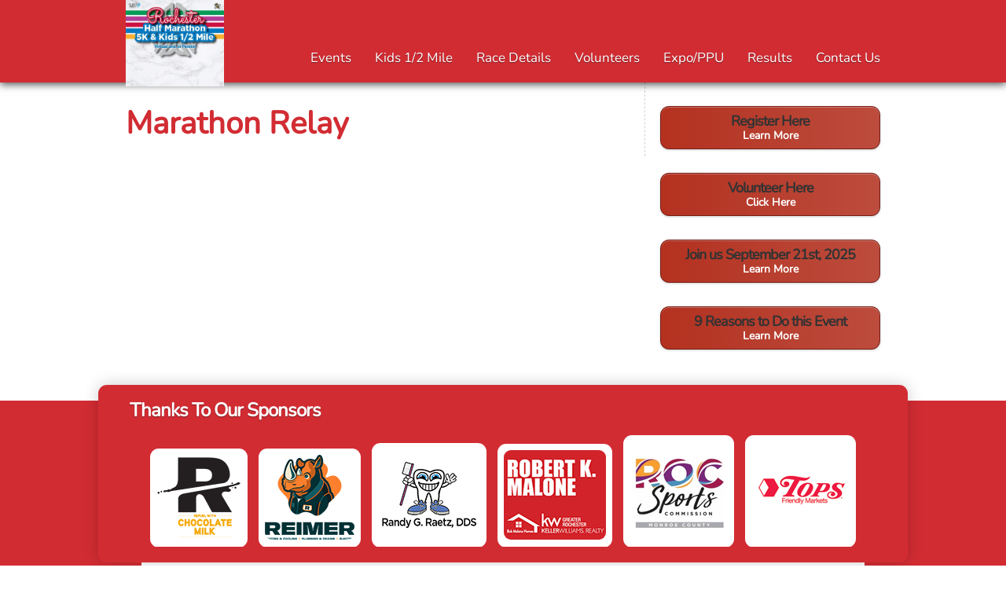

--- FILE ---
content_type: text/html;charset=UTF-8
request_url: https://www.rochestermarathon.com/relay
body_size: 2547
content:
<!DOCTYPE html>
<html>
<head>
    <meta charset="utf-8" />
    <title>Marathon Relay - Rochester Marathon</title>
    <meta name="description" content="" />
    <!--[if lte IE 8]><script src="http://html5shiv.googlecode.com/svn/trunk/html5.js"></script><![endif]-->
            
<link href="https://nmcdn.io/c6d722bda93049c6a56709ab54db1d92/8f07315cd60a4e19a066bf42b577e166/styles/styles.less_1690231354.ncss?v=6929559457" rel="stylesheet" type="text/css" media="all" />
<!--[if IE 7]> <link rel="stylesheet" type="text/css" href="https://nmcdn.io/c6d722bda93049c6a56709ab54db1d92/8f07315cd60a4e19a066bf42b577e166/styles/ie7.css"> <![endif]-->                        <link rel="alternate" type="application/rss+xml" href="/news.rss" />
        <link rel="shortcut icon" href="https://nmcdn.io/c6d722bda93049c6a56709ab54db1d92/8f07315cd60a4e19a066bf42b577e166/images/favicon.ico" />
    
    <script src="https://ajax.googleapis.com/ajax/libs/jquery/1.6/jquery.min.js"></script>
        <meta name="viewport" content="width=device-width">
    <meta name="facebook-domain-verification" content="0mpbbw0gt2rmjif39jnr55mjubbv0j" />
</head>
<body id="inner" style="background-image: url();" class="noBG">
<header id="header">
    <div class="container">
        <h1>
            <a href="/">
                <img src="https://nmcdn.io/c6d722bda93049c6a56709ab54db1d92/8f07315cd60a4e19a066bf42b577e166/files/2022-Roc-Half-5K-Kids-YJR-Website-Thumbnail-Graphic-process-scx125-t1658858495.jpg?v=6929559457" alt="Rochester Marathon">
            </a>        
        </h1>
                        <nav id="nav">
                                            
    
                    
                
            
        
    <ul id="" class="">
                                    <li>
    <a href="/events">
        Events
    </a>
    <ul>
                <li>
    <a href="/events/Half Marathon 5K">
        Half Marathon &amp; 5K
    </a>
    </li>            <li>
    <a href="/events/kidshalfmarathon">
        Kids 1/2 Mile
    </a>
    </li>            <li>
    <a href="https://myemail.constantcontact.com/2025-Participant-Guide--Rochester-1-2-Marathon--5K---Kids-Race.html?soid=1011294719157&amp;aid=MyyWd7fW9sw">
        2025 Participant Guide
    </a>
    </li>               
</ul>
</li>            <li>
    <a href="https://www.rochestermarathon.com/events/kidshalfmarathon">
        Kids 1/2 Mile
    </a>
    </li>            <li>
    <a href="/race-weekend">
        Race Details
    </a>
    <ul>
                <li>
    <a href="/race-weekend/course-maps">
        Course Maps
    </a>
    </li>            <li>
    <a href="/about-the-race/maps-directions">
        Directions/Parking/Busses
    </a>
    </li>            <li>
    <a href="/about-the-race/host-hotel">
        Hotels/Lodging
    </a>
    </li>            <li>
    <a href="/volunteer">
        Post Race Services
    </a>
    </li>            <li>
    <a href="/race-weekend/awards">
        Awards
    </a>
    </li>            <li>
    <a href="/about-the-race/photos">
        Photos
    </a>
    </li>            <li>
    <a href="/race-weekend/best-viewing-locations">
        Best Viewing Locations
    </a>
    </li>            <li>
    <a href="/race-weekend/traffic-advisory">
        Traffic Advisory
    </a>
    </li>            <li>
    <a href="/race-weekend/2024-half-marathon-pace-team">
        2025 Half Marathon/5K/Kids Race Pace Team
    </a>
    </li>            <li>
    <a href="https://myemail.constantcontact.com/2025-Participant-Guide--Rochester-1-2-Marathon--5K---Kids-Race.html?soid=1011294719157&amp;aid=MyyWd7fW9sw">
        2025 Participant Guide
    </a>
    </li>               
</ul>
</li>            <li>
    <a href="/volunteers">
        Volunteers
    </a>
    <ul>
                <li>
    <a href="https://runsignup.com/Race/Volunteer/NY/Rochester/RochesterMarathon">
        I want to Volunteer
    </a>
    </li>            <li>
    <a href="/volunteers/water-stop-groups">
        Water Stop Groups
    </a>
    </li>            <li>
    <a href="/volunteers/adopt-a-mile-program">
        Adopt-a-Mile Program
    </a>
    </li>               
</ul>
</li>            <li>
    <a href="/expo">
        Expo/PPU
    </a>
    </li>            <li>
    <a href="/results">
        Results
    </a>
    </li>            <li>
    <a href="/contact-us">
        Contact Us
    </a>
    </li>               
</ul>


                </nav> 
    </div><!--end .container-->
</header>

<section class="main">
        
        <div class="container">
        <section id="primary" class="left">
                        <article class="content">
                <header id="contentheader">
                                    <h1>Marathon Relay</h1>
                                </header>
                            
                    
                
            </article>
                    </section><!-- left -->
        <aside class="right content sidebar">
                                            


 
        <a class="text registration-link" href="https://runsignup.com/Race/NY/Rochester/RochesterMarathon">
    <h3>Register Here</h3>
        <h5>Learn More</h5> 
</a>

        <a class="text registration-link" href="https://runsignup.com/Race/Volunteer/NY/Rochester/RochesterMarathon">
    <h3>Volunteer Here</h3>
        <h5>Click Here</h5> 
</a>

        <a class="text registration-link" href="https://runsignup.com/Race/NY/Rochester/RochesterMarathon">
    <h3>Join us September 21st, 2025</h3>
        <h5>Learn More</h5> 
</a>

        <a class="text registration-link" href="https://www.visitrochester.com/blog/post/nine-reasons-to-run-the-rochester-marathon/">
    <h3>9 Reasons to Do this Event</h3>
        <h5>Learn More</h5> 
</a>
                    </aside><!-- right -->
    </div><!--end .container-->
     </section><!-- main -->


<div id="footer">
   
           <div id="sponsors">
    <div class="container">
        <p>Thanks To Our Sponsors</p>
        <ul id="carousel">
            <li>
                            <a href="https://www.americandairy.com/">
                                            <img src="https://nmcdn.io/c6d722bda93049c6a56709ab54db1d92/8f07315cd60a4e19a066bf42b577e166/files/sponsors/Chocolate-Milk-RMweb.jpg" alt="American Dairy" />
                                    </a>
                                        <a href="https://reimerhvac.com/">
                                            <img src="https://nmcdn.io/c6d722bda93049c6a56709ab54db1d92/8f07315cd60a4e19a066bf42b577e166/files/sponsors/Reimer-Full-Logo-for-RM.jpg" alt="Reimer" />
                                    </a>
                                        <a href="http://drrandydds.com">
                                            <img src="https://nmcdn.io/c6d722bda93049c6a56709ab54db1d92/8f07315cd60a4e19a066bf42b577e166/files/2023-Dr-Randy-Raetz-Logo-SMALLEST.jpg" alt="Dr. Randy Raetz, DDS" />
                                    </a>
                                        <a href="http://bobmalonehomes.kw.com">
                                            <img src="https://nmcdn.io/c6d722bda93049c6a56709ab54db1d92/8f07315cd60a4e19a066bf42b577e166/files/2023-Bob-Malone-Logo-SMALLEST.jpg" alt="Bob Malone" />
                                    </a>
                                        <a href="https://www.visitrochester.com/">
                                            <img src="https://nmcdn.io/c6d722bda93049c6a56709ab54db1d92/8f07315cd60a4e19a066bf42b577e166/files/sponsors/monroe-county-sports-commission/ROC_Sports_CommissionReSized.jpg" alt="Monroe County Sports Commission" />
                                    </a>
                                        <a href="http://www.topsmarkets.com/">
                                            <img src="https://nmcdn.io/c6d722bda93049c6a56709ab54db1d92/8f07315cd60a4e19a066bf42b577e166/files/sponsors/tops/TOPS_Logo.jpg" alt="Tops" />
                                    </a>
                        </li><li>
                                        <a href="http://www.fleetfeetrochester.com/">
                                            <img src="https://nmcdn.io/c6d722bda93049c6a56709ab54db1d92/8f07315cd60a4e19a066bf42b577e166/files/sponsors/fleet-feet-sports/FF_Logo_Stacked_Color_for_marathon_website2.jpg" alt="Fleet Feet" />
                                    </a>
                        </li>
                                </ul>
    </div><!--end .container-->
    <div class="bottom"></div><!--end .bottom-->
</div><!--end #sponsors-->      
    <footer>
                <img src="https://nmcdn.io/c6d722bda93049c6a56709ab54db1d92/8f07315cd60a4e19a066bf42b577e166/files/sponsors/fleet-feet-sports/FF_Logo_Stacked_Color_for_marathon_website2.jpg" alt="Fleet Feet Sports" />
        <nav>
                                    
    
        
            
        
    <ul id="" class="">
                <li>
    <a href="/events">
        Events
    </a>
    </li>            <li>
    <a href="https://www.rochestermarathon.com/events/kidshalfmarathon">
        Kids 1/2 Mile
    </a>
    </li>            <li>
    <a href="/race-weekend">
        Race Details
    </a>
    </li>            <li>
    <a href="/volunteers">
        Volunteers
    </a>
    </li>            <li>
    <a href="/expo">
        Expo/PPU
    </a>
    </li>            <li>
    <a href="/results">
        Results
    </a>
    </li>            <li>
    <a href="/contact-us">
        Contact Us
    </a>
    </li>               
</ul>


        
                        <div class="address">
                <a href="/contact"><strong>Contact Us</strong></a>
            </div>
        </nav>
                <p id="copyright">
                                    &copy; 2026. All Rights Reserved. <a href="https://www.fleetfeetsports.com/privacy-policy" rel="nofollow" target="_blank">Privacy Policy</a>.
                <br/>Website Design and Development by <a rel="nofollow" href="https://www.newmediacampaigns.com/" target="_blank">New Media Campaigns</a>.
        </p>
    </footer>
</div>

    <script src="https://nmcdn.io/c6d722bda93049c6a56709ab54db1d92/8f07315cd60a4e19a066bf42b577e166/scripts/validate,jquery.colorbox,nmcCalendarList,fullcalendar,gcal,carousel,googleMap,cycle,setup_1597926021.njs?v=6929559457" type="text/javascript"></script>
    
<script>
var _gaq = [['_setAccount', 'UA-87187428-1'], ['_trackPageview']];
(function(d, t) {
var g = d.createElement(t),
s = d.getElementsByTagName(t)[0];
g.async = true;
g.src = '//stats.g.doubleclick.net/dc.js';
s.parentNode.insertBefore(g, s);
})(document, 'script');
</script>

</body>
</html>

--- FILE ---
content_type: text/css
request_url: https://nmcdn.io/c6d722bda93049c6a56709ab54db1d92/8f07315cd60a4e19a066bf42b577e166/styles/styles.less_1690231354.ncss?v=6929559457
body_size: 5547
content:
#colorbox,#cboxOverlay,#cboxWrapper{position:absolute;top:0;left:0;z-index:9999;overflow:hidden}#cboxOverlay{position:fixed;width:100%;height:100%}#cboxMiddleLeft,#cboxBottomLeft{clear:left}#cboxContent{position:relative;overflow:hidden}#cboxLoadedContent{overflow:auto}#cboxLoadedContent iframe{display:block;width:100%;height:100%;border:0}#cboxTitle{margin:0}#cboxLoadingOverlay,#cboxLoadingGraphic{position:absolute;top:0;left:0;width:100%}#cboxPrevious,#cboxNext,#cboxClose,#cboxSlideshow{cursor:pointer}#cboxOverlay{background:#fff}#cboxTopLeft{width:25px;height:25px;background:url(../images/colorbox/border1.png) 0 0 no-repeat}#cboxTopCenter{height:25px;background:url(../images/colorbox/border1.png) 0 -50px repeat-x}#cboxTopRight{width:25px;height:25px;background:url(../images/colorbox/border1.png) -25px 0 no-repeat}#cboxBottomLeft{width:25px;height:25px;background:url(../images/colorbox/border1.png) 0 -25px no-repeat}#cboxBottomCenter{height:25px;background:url(../images/colorbox/border1.png) 0 -75px repeat-x}#cboxBottomRight{width:25px;height:25px;background:url(../images/colorbox/border1.png) -25px -25px no-repeat}#cboxMiddleLeft{width:25px;background:url(../images/colorbox/border2.png) 0 0 repeat-y}#cboxMiddleRight{width:25px;background:url(../images/colorbox/border2.png) -25px 0 repeat-y}#cboxContent{background:#fff}#cboxLoadedContent{margin-bottom:20px}#cboxTitle{position:absolute;bottom:0;left:0;text-align:center;width:100%;color:#999}#cboxCurrent{position:absolute;bottom:0;left:100px;color:#999}#cboxSlideshow{position:absolute;bottom:0;right:42px;color:#444}#cboxPrevious{position:absolute;bottom:0;left:0;color:#444}#cboxNext{position:absolute;bottom:0;left:63px;color:#444}#cboxLoadingOverlay{background:url(../images/colorbox/loading.gif) 5px 5px no-repeat #fff}#cboxClose{position:absolute;bottom:0;right:0;display:block;color:#444}@font-face{font-family:"Nunito";src:url('../fonts/Nunito-400.woff2');font-weight:400;font-style:normal;font-display:'fallback'}html,body,div,span,object,iframe,h1,h2,h3,h4,h5,h6,p,blockquote,pre,abbr,address,cite,code,del,dfn,em,img,ins,kbd,q,samp,small,strong,sub,sup,var,b,i,dl,dt,dd,ol,ul,li,fieldset,form,label,legend,table,caption,tbody,tfoot,thead,tr,th,td,article,aside,canvas,details,figcaption,figure,footer,header,hgroup,menu,nav,section,summary,time,mark,audio,video{margin:0;padding:0;border:0;outline:0;font-size:100%;vertical-align:baseline;background:transparent}body{line-height:1}article,aside,canvas,details,figcaption,figure,footer,header,hgroup,menu,nav,section,summary{display:block}nav ul{list-style:none}blockquote,q{quotes:none}blockquote:before,blockquote:after,q:before,q:after{content:'';content:none}a{margin:0;padding:0;border:0;font-size:100%;vertical-align:baseline;background:transparent;text-decoration:none}ins{background-color:#ff9;color:#000;text-decoration:none}mark{background-color:#ff9;color:#000;font-style:italic;font-weight:bold}del{text-decoration:line-through}abbr[title],dfn[title]{border-bottom:1px dotted #000;cursor:help}table{border-collapse:collapse;border-spacing:0}hr{display:block;height:1px;border:0;border-top:1px solid #ccc;margin:1em 0;padding:0}input,select{vertical-align:middle}.content .gallery{margin:20px 0;padding:20px 0 0 0;border-top:1px solid #ccc}.content .gallery li{display:inline;float:left;margin:0 20px 20px 0;width:125px;height:100px;overflow:hidden}.content .gallery li img{border:0;padding:none}.meta{border-top:1px solid #ccc;border-bottom:1px solid #ccc;padding:2px 10px;margin-bottom:20px;margin-top:20px;font-size:11px}.meta nav{display:inline}.list-post{margin-bottom:60px}.pagination a{margin-right:10px}#comments{border-top:8px solid rgba(0,0,0,0.05);margin-top:20px;padding:10px 0}#comments h2{margin-bottom:0;font-size:20px;line-height:24px}#comments ol{margin:-10px 0 20px 0;padding:0;list-style:none}#comments ol li{margin:20px 0 0 0;padding:20px 0 0 0;border-top:1px solid #ccc}#comments ol li .comment-meta{font-size:10px;margin-bottom:8px}#comments ol li img{display:inline;float:left}#comments ol li .comment{margin-left:70px}#comment-form{margin-top:10px}#searchterms{display:inline;width:300px;padding:5px 10px;font-size:14px;height:20px}#searchbutton{display:inline;padding:8px 10px;font-size:14px;line-height:30px;height:36px}#results{list-style:none;margin:0;padding:0}#results li{padding-bottom:20px;margin-bottom:20px;border-bottom:1px solid #eee}#results li p{margin-bottom:0}html{background:#fff;-webkit-font-smoothing:antialiased;width:100%}body{text-align:center;background:top center repeat-x;font-family:'Nunito',sans-serif}body#inner{background:center -270px repeat-x;min-width:1024px}.clear{display:block;clear:both;height:1px;overflow:hidden}.container{margin:0 auto;width:960px;text-align:left}.radius{-moz-border-radius:11px;-webkit-border-radius:11px;border-radius:11px}.transition{-webkit-transition:all .1s ease-in-out;-moz-transition:all .1s ease-in-out;-o-transition:all .1s ease-in-out;transition:all .1s ease-in-out}#header{min-width:1024px;position:relative;z-index:9;height:105px;background:#d22c33;-moz-box-shadow:0 2px 10px rgba(0,0,0,0.75);-webkit-box-shadow:0 2px 10px rgba(0,0,0,0.75);box-shadow:0 2px 10px rgba(0,0,0,0.75)}#header .container{position:relative}#header h1{margin:0;position:absolute;top:0;left:0}#header h1 a{display:block}#header h1 a:hover{padding:1px 0 0 0}#header h1 a img{width:125px}#header .address{position:absolute;top:15px;right:0}#header .address a{font-size:12px;line-height:12px;color:#fff;font-style:normal;font-family:'Nunito',sans-serif}#header #nav{background:transparent !important;position:absolute;top:65px;right:0}#header #nav ul li{position:relative;float:left;font-family:'Nunito',sans-serif;text-shadow:0 1px 1px rgba(0,0,0,0.46);font-size:17px;line-height:17px;height:40px;margin-left:30px}#header #nav ul li.active a{text-shadow:0 1px 1px rgba(255,255,255,0.51);color:#7e1a1f;text-decoration:none}#header #nav ul li a{color:#fff;-webkit-transition:200ms;-moz-transition:200ms;-o-transition:200ms;transition:200ms;-webkit-transition:all .1s ease-in-out;-moz-transition:all .1s ease-in-out;-o-transition:all .1s ease-in-out;transition:all .1s ease-in-out}#header #nav ul li a:hover{text-shadow:0 1px 1px rgba(255,255,255,0.51);color:#7e1a1f;text-decoration:none}#header #nav ul li:hover ul{display:block}#header #nav ul li:last-child ul{left:auto;right:-10px}#header #nav ul li ul{display:none;position:absolute;top:40px;left:-23px;background:white;width:130px;border-radius:0 0 5px 5px;padding:15px 10px 0 10px;-webkit-box-shadow:0 2px 2px rgba(0,0,0,0.2);-moz-box-shadow:0 2px 2px rgba(0,0,0,0.2);box-shadow:0 2px 2px rgba(0,0,0,0.2)}#header #nav ul li ul:before{content:'';position:absolute;top:0;left:0;width:100%;height:7px;background-color:#fff;background-image:-webkit-gradient(linear,left top,left bottom,color-stop(0,#777),color-stop(100% #fff));background-image:-webkit-linear-gradient(top,#777 0,#fff 100%);background-image:-moz-linear-gradient(top,#777 0,#fff 100%);background-image:-ms-linear-gradient(top,#777 0,#fff 100%);background-image:-o-linear-gradient(top,#777 0,#fff 100%);background-image:linear-gradient(top,#777 0,#fff 100%)}#header #nav ul li ul li{float:none;display:block;color:#d22c33;text-align:center;margin:0 0 10px 0;font-size:14px;height:auto}#header #nav ul li ul li a{color:#d22c33}.main{margin-top:105px;min-width:1024px}#inner.noBG .main{margin-top:0}.breadcrumbs{height:32px;background:#e7e7e7;text-align:left}.breadcrumbs a{line-height:34px;font-size:16px;color:#4e4e4e}.left{width:640px;float:left;padding-right:20px;border-right:dashed 1px #d1d0d0}.left-half{float:left;width:455px;padding-right:15px;border-right:dashed 1px #d1d0d0}.right-half{float:right;width:455px}.right{width:280px;float:right}.post{margin-bottom:30px}.post time{font-size:12px}.post h4{font-size:18px;font-weight:bold;margin:0 0 5px 0;text-shadow:0 1px 1px rgba(255,255,255,0.5)}.post h4 a{color:#333}.sidebar{font-family:'Nunito',sans-serif}.sidebar h3{font-size:23px;font-weight:bold;color:#d22c33;letter-spacing:-1px;margin-bottom:20px}.sidebar h3 a{color:#d22c33 !important}.sidebar .registration-link h3{color:#fff}.registration-link{color:#fff;text-align:center;padding:6px 0;border:1px solid #771f15;-moz-border-radius:11px;-webkit-border-radius:11px;border-radius:11px;-moz-background-clip:padding;-webkit-background-clip:padding-box;background-clip:padding-box;-moz-box-shadow:0 1px 3px rgba(0,0,0,0.2),inset 0 1px 0 rgba(255,255,255,0.3);-webkit-box-shadow:0 1px 3px rgba(0,0,0,0.2),inset 0 1px 0 rgba(255,255,255,0.3);box-shadow:0 1px 3px rgba(0,0,0,0.2),inset 0 1px 0 rgba(255,255,255,0.3);background:#b12a18;background-image:url([data-uri]);background-image:-moz-linear-gradient(90deg,#b12a18 -25%,#bf5345 125%);background-image:-o-linear-gradient(90deg,#b12a18 -25%,#bf5345 125%);background-image:-webkit-linear-gradient(90deg,#b12a18 -25%,#bf5345 125%);background-image:linear-gradient(90deg,#b12a18 -25%,#bf5345 125%);display:block;margin-bottom:15px}.registration-link:hover{text-decoration:none}.registration-link h3{color:#fff;font-size:18px;line-height:18px;margin:3px 0 6px 0}.registration-link h5{color:#fff;font-size:14px;line-height:14px;margin:3px 0}.social{background:#d22c33;-moz-border-radius:11px;-webkit-border-radius:11px;border-radius:11px;padding:0 10px;margin-bottom:30px}.social ul{margin:0}.social ul li{border-top:dashed 2px #db565b}.social ul li:first-child{border-top:0}.social a{color:#fff !important;font-size:18px;padding:18px 0;display:block;background:url(../images/right-arrow.png) right center no-repeat}.social a:hover{text-shadow:0 1px 1px rgba(255,255,255,0.51);color:#7e1a1f;text-decoration:none}.social-links{height:50px;margin:10px 0 10px 0;overflow:hidden;padding:10px 0}.social-links ul{position:relative;margin:0;padding:0;list-style:none}.social-links-6 ul{width:300px;left:-10px}.social-links ul li{float:left;margin-left:15px}.social-links ul li a{background:url(../images/social-icons-2.png) no-repeat;display:block;height:50px;width:50px;text-indent:-9999em;text-decoration:none}.social-links a.facebook{background-position:0 0}.social-links a.twitter{background-position:-50px 0}.social-links a.flickr{background-position:-100px 0}.social-links a.youtube{background-position:-150px 0}.social-links a.rss{background-position:-200px 0}.social-links a.picasa{background-position:-250px 0}.social-links a.pinterest{background-position:-300px 0}.social-links a.instagram{background-position:-350px 0}#homepage .social{margin-bottom:0}.featured-sponsor{margin-bottom:30px}.featured-sponsor a:hover{text-decoration:none}.featured-sponsor h4{font-size:16px;margin-bottom:0}.featured-sponsor p{margin:0;font-weight:bold}.featured-sponsor a.jump{text-align:center;display:block;-moz-border-radius:11px;-webkit-border-radius:11px;border-radius:11px;-moz-background-clip:padding;-webkit-background-clip:padding-box;background-clip:padding-box;background:#d22c33;font-size:16px;color:#fff;padding:7px;margin-top:10px;border:solid 1px #b0252b;text-shadow:0 1px 1px #691619;box-shadow:inset 0 1px 1px #edaaad;background-image:-webkit-linear-gradient(top,#e06b70,#d43036);background-image:-moz-linear-gradient(top,#e06b70,#d43036);background-image:-ms-linear-gradient(top,#e06b70,#d43036);background-image:-o-linear-gradient(top,#e06b70,#d43036)}#upcoming-events{margin-top:50px}.event{clear:both;margin-bottom:15px;overflow:auto}.event-time{background:#db565b;color:#fff;-moz-border-radius:11px;-webkit-border-radius:11px;border-radius:11px;width:45px;text-align:center;float:left;font-size:20px;line-height:18px;padding:5px;text-shadow:0 1px 1px #a82329}h3.event-title{float:right;width:150px;font-size:14px;line-height:18px;margin:0}h3.event-title a{color:#4e4e4e}#sponsors{text-align:left;background:#d22c33;margin-bottom:60px;clear:both;font-family:'Nunito',sans-serif}#sponsors p{font-size:24px;font-weight:bold;text-transform:capitalize;color:#fff;text-shadow:0 1px 1px #7e1a1f;letter-spacing:-1px}#sponsors .container{width:950px;margin:0 auto 20px auto;background:#d22c33;padding:20px 40px;-moz-border-radius:11px;-webkit-border-radius:11px;border-radius:11px;position:relative;top:-20px;box-shadow:0 0 20px rgba(0,0,0,0.2)}#sponsors .container ul{list-style:none;text-align:center;margin:0;height:142px;overflow:hidden}#sponsors .container ul li{display:inline-block;vertical-align:center;width:950px}#sponsors .container ul a{padding:0;background:#fff;padding:6px 6px 0 6px;-webkit-transition:200ms;-moz-transition:200ms;-o-transition:200ms;transition:200ms;-webkit-transition:all .1s ease-in-out;-moz-transition:all .1s ease-in-out;-o-transition:all .1s ease-in-out;transition:all .1s ease-in-out;-moz-border-radius:11px;-webkit-border-radius:11px;border-radius:11px;display:inline-block;margin:0 5px !important}#sponsors .container ul a img{margin:0 !important;border:solid 2px #fff;-webkit-transition:200ms;-moz-transition:200ms;-o-transition:200ms;transition:200ms;-webkit-transition:all .1s ease-in-out;-moz-transition:all .1s ease-in-out;-o-transition:all .1s ease-in-out;transition:all .1s ease-in-out;-moz-border-radius:11px;-webkit-border-radius:11px;border-radius:11px}#sponsors .container ul a:hover{background:#f6d4d5}#sponsors .container ul a:hover img{border:solid 2px #f6d4d5}#sponsors .bottom{width:950px;margin:-40px auto 0 auto;background:#fff;text-align:center;background:-moz-radial-gradient(100% 0,circle,rgba(204,0,0,0) 15px,#fff 15px),-moz-radial-gradient(0 0,circle,rgba(204,0,0,0) 15px,#fff 15px);background:-o-radial-gradient(100% 0,circle,rgba(204,0,0,0) 15px,#fff 15px),-o-radial-gradient(0 0,circle,rgba(204,0,0,0) 15px,#fff 15px);background:-webkit-radial-gradient(100% 0,circle,rgba(204,0,0,0) 15px,#fff 15px),-webkit-radial-gradient(0 0,circle,rgba(204,0,0,0) 15px,#fff 15px);background-position:top right,top left;-moz-background-size:50% 100%;-webkit-background-size:50% 100%;background-size:50% 100%;background-repeat:no-repeat;height:15px}#footer{clear:both;font-family:'Nunito',sans-serif;padding-top:35px}#footer a{color:#d22c33 !important}#footer nav{margin:20px auto 0;width:960px;text-align:center}#footer nav ul li{display:inline-block;font-size:16px;margin:0 10px}#footer nav ul li a{color:#d22c33;-webkit-transition:200ms;-moz-transition:200ms;-o-transition:200ms;transition:200ms;-webkit-transition:all .1s ease-in-out;-moz-transition:all .1s ease-in-out;-o-transition:all .1s ease-in-out;transition:all .1s ease-in-out}#footer nav ul li a:hover{color:#541114;text-decoration:none}#footer .address{font-style:normal;text-align:center}#footer #copyright{margin-top:30px;font-size:12px}.sidebar{top:0 !important;padding-top:30px}.sidebar section{margin-bottom:30px}.text{margin-bottom:30px;display:block}.text:hover h3,.text:hover h4{color:#333;text-decoration:none}.sidebar .text h3{color:#333;margin-bottom:3px}.text h4{color:#333;font-size:16px;margin:0}aside .weather{display:block;position:relative;padding-left:0;height:120px;margin-bottom:30px;text-decoration:none !important}.weather img{position:absolute;top:0;right:0;width:64px;height:64px;border-radius:3px;-o-border-radius:3px;-moz-border-radius:3px;-webkit-border-radius:3px}.weather h3{padding-right:74px;margin:0 0 0 0 !important}.weather p{margin:0;color:#999}.weather p.current-temp{color:black;font-weight:bold;padding-right:70px;line-height:17px !important}.weather p.city-for-temp{position:absolute;bottom:0;left:0;line-height:24px;font-size:12px}.weather h5{font-family:arial,sans-serif;text-shadow:none;position:absolute;bottom:0;right:0;font-size:14px;margin-top:0 !important;margin-bottom:0 !important;background:#ddd;line-height:24px;padding:0 8px;border-radius:3px;-moz-border-radius:3px;-webkit-border-radius:3px}.weather h5:hover{bottom:-1px}.image{display:block;position:relative;width:280px;border-radius:3px;-moz-border-radius:3px;-webkit-border-radius:3px;margin-bottom:10px}.feed{position:relative;margin-bottom:10px;width:280px}.feed h3{font-size:24px;margin-top:0 !important;margin-bottom:0 !important}.feed article{border-top:1px #666 dotted;padding-bottom:5px;padding-top:0;height:auto;line-height:16px}.feed article.first{border:0}.feed article time{font-size:11px;line-height:10px;margin:0;color:#666}.feed article h4{text-shadow:0;font-family:arial,sans-serif;font-size:14px;line-height:14px;margin:0 !important}.feed article h4 a{text-decoration:none !important}.feed article h4 a:hover{text-decoration:underline !important}.feed .more{position:absolute;top:4px;right:0;font-size:12px;font-weight:bold;text-transform:lowercase}.subnav{position:relative;display:block !important;width:280px;margin-bottom:10px}.subnav h3{font-size:24px !important;line-height:30px;padding-left:2px;margin-bottom:0 !important;margin-top:0 !important;border-bottom:1px solid #aaa}.subnav h3 a{color:black;text-decoration:none !important}.subnav h3 a:hover{text-decoration:underline !important}.subnav ul{margin:0;padding:0;list-style:none}.subnav ul li{display:block;margin-top:2px}.subnav ul li a{font-family:'proxima-nova-soft',sans-serif;text-decoration:none !important;display:block;width:260px;padding:5px 10px;background:#f5f5f5}.subnav ul li a:hover{background:#eee}.subnav ul li:last-child a{border-radius:0 0 3px 3px;-moz-border-radius:0 0 3px 3px;-webkit-border-radius:0 0 3px 3px}.twitter-feed{position:relative;overflow:hidden;margin-bottom:10px}.twitter-feed h3{font-size:24px;margin-top:0 !important;margin-bottom:0 !important}.twitter-feed p{margin-bottom:3px}body,input,button,textarea{font:normal 14px/24px arial,sans-serif;color:#555}h1,h2,h3,h4,h5,h6,p,ul,ol,pre,blockquote,textarea,button,table{margin-bottom:20px}h1,h2,h3,h4,h5,h6{font-family:'Nunito',sans-serif;font-weight:normal;text-shadow:0 0 1px rgba(0,0,0,0.01);color:#d22c33;margin:10px 0}.content h1,.content h1 a{font-size:40px;line-height:44px;color:#d22c33;font-weight:bold;margin:30px 0 20px}h2{font-size:32px;line-height:32px;color:#d22c33;font-weight:bold}h3{font-size:30px;font-weight:bold}h4{font-size:24px;font-weight:bold}h5,h6{font-size:16px;font-weight:bold;margin:0}a:link{color:#d22c33;text-decoration:none}a:active{text-decoration:none}a:hover{text-decoration:underline}.content p a:link,.content p a:active{text-decoration:underline}.content p a:hover{text-decoration:none}sup,sub{font-size:80%;line-height:0}sup{vertical-align:super}sub{vertical-align:sub}code{font-family:Consolas,"Courier New",Courier,mono}ul,ol{margin-left:20px;list-style-position:inside}blockquote{position:relative;margin-top:10px;padding:10px 0 10px 60px;font-family:'Nunito',sans-serif;display:block;text-shadow:0 0 1px rgba(0,0,0,0.01);font-size:20px;color:#999}blockquote:before{content:'\201C';position:absolute;top:40px;left:0;font-size:140px;color:#ccc}blockquote p:last-child{margin-bottom:0}pre{font-family:Consolas,"Courier New",Courier,mono;font-size:12px;line-height:16px;background:black;background:rgba(0,0,0,0.8);color:#eee;padding:10px 20px}table.style{border:1px solid #ccc;border-bottom:0;border-right:0}table.style td{border-bottom:1px solid #ccc;border-right:1px solid #ccc}table.style tr:first-child td{background:#eee !important;font-weight:bold}table.style tr:nth-child(2n+1) td{background:#f7f7f7}form p{margin:0}label{display:block;margin-bottom:0}.checkbox input,.checkbox label{display:inline}.checkbox input{vertical-align:baseline}.checkboxgroup-options input{display:inline;font-weight:normal;margin:0}.checkboxgroup{margin-bottom:24px}input,textarea,select{display:block;margin:4px 0 24px 0}input[type=text],input[type=email],input[type=url],textarea{width:400px;border:1px solid;border-color:#ccc;border-color:rgba(0,0,0,0.1);height:30px;background:#fff;background:rgba(255,255,255,0.8);font-size:16px;line-height:30px;padding:0;border-radius:3px;-moz-border-radius:3px;-webkit-border-radius:3px}textarea{height:150px;width:450px;font-size:14px;line-height:16px}fieldset.radio{margin-bottom:20px}fieldset.radio fieldset{margin:0 0 0 20px}fieldset.radio fieldset label input{display:inline;line-height:20px;margin:0;vertical-align:baseline}label.error{width:400px;text-align:right;color:#a00}label.error:before{content:"▲ "}input.error,textarea.error{border-color:#a00}#home{min-width:1024px}#home .left{border-right:0}#home .main{margin-top:50px;min-width:1024px}#home h2{font-size:24px;color:#d22c33;letter-spacing:-1px}#homepage{margin-bottom:0;min-height:325px}#homepage .right{position:relative;top:-1px}#slideshow{z-index:1;height:325px;width:660px;position:relative;top:-1px;overflow:hidden}#slideshow #pager{position:absolute;bottom:0;left:300px;z-index:100;padding:3px 15px 0;background:#f1f0f0;text-align:center;-webkit-border-top-left-radius:10px;-webkit-border-top-right-radius:10px;-moz-border-radius-topleft:10px;-moz-border-radius-topright:10px;border-top-left-radius:10px;border-top-right-radius:10px}#slideshow #pager a{display:inline-block;color:#ccc;border-radius:12px;width:12px;height:12px;background:#ccc;text-align:center;margin:0 2px;text-indent:-9999px}#slideshow #pager a.activeSlide{background:#d22c33}#slideshow #slides article img{-webkit-border-radius:8px 8px 0 0;-moz-border-radius:8px 8px 0 0;border-radius:8px 8px 0 0;-webkit-background-clip:padding-box;-moz-background-clip:padding;background-clip:padding-box}#slideshow:after{z-index:99;content:'';position:absolute;bottom:0;left:0;width:100%;height:10px;background-color:rgba(0,0,0,0);background-image:-webkit-gradient(linear,left top,left bottom,color-stop(0,rgba(0,0,0,0)),color-stop(100% rgba(0,0,0,0.2)));background-image:-webkit-linear-gradient(top,rgba(0,0,0,0) 0,rgba(0,0,0,0.2) 100%);background-image:-moz-linear-gradient(top,rgba(0,0,0,0) 0,rgba(0,0,0,0.2) 100%);background-image:-ms-linear-gradient(top,rgba(0,0,0,0) 0,rgba(0,0,0,0.2) 100%);background-image:-o-linear-gradient(top,rgba(0,0,0,0) 0,rgba(0,0,0,0.2) 100%);background-image:linear-gradient(top,rgba(0,0,0,0) 0,rgba(0,0,0,0.2) 100%)}#slideshow h2{font-size:24px;height:70px;line-height:30px;padding:0 20px;position:absolute;z-index:2;text-indent:0;bottom:0;width:640px;margin-bottom:0 !important;border-radius:0 0 3px 3px;-moz-border-radius:0 0 3px 3px;-webkit-border-radius:0 0 3px 3px}#slideshow h2.white{background:rgba(0,0,0,0.5);background:rgba(210,44,51,0.8);color:#fff}#slideshow h2.black{background:rgba(255,255,255,0.9);color:#d22c33}#slideshow h2.white a{color:#fff;text-decoration:none;text-shadow:0 0 3px rgba(0,0,0,0.8)}#slideshow h2.black a{color:#000;text-decoration:none;text-shadow:0 0 3px rgba(255,255,255,0.8)}#home-intro{padding-bottom:40px;padding-top:30px;width:100%;overflow:auto}#home-intro p{font-size:16px;line-height:28px}#home-intro h1{font-size:36px;line-height:40px;color:#d22c33;font-weight:bold;letter-spacing:-2px;margin-bottom:30px}#featured-home .featured-top{color:#d22c33;overflow:auto;margin-bottom:15px;font-family:'Nunito',sans-serif}#featured-home .featured-top img{-moz-border-radius:11px;-webkit-border-radius:11px;border-radius:11px;background:#ccc;float:left;margin-right:15px;min-height:60px}#featured-home .featured-top h5{font-weight:bold;font-size:20px;color:#d22c33}#featured-home .featured-top p{color:#d22c33}#home .event{margin:20px 0 30px;overflow:auto}#home .event-time{font-family:'Nunito',sans-serif}#home .event-title{width:370px;font-size:18px;margin-top:5px}#home .event-title a{color:#333}
